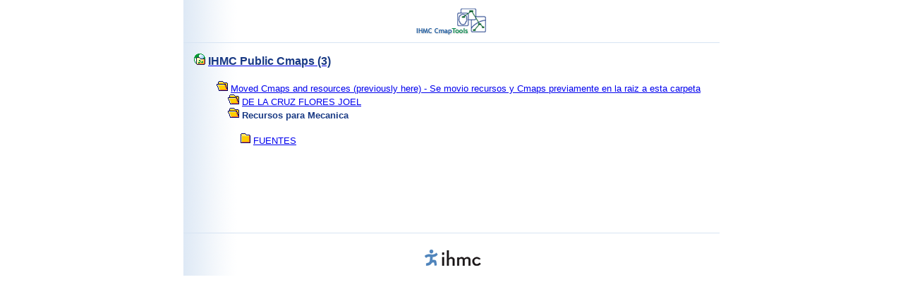

--- FILE ---
content_type: text/html;charset=utf-8
request_url: https://maaz.ihmc.us/rid=1Z810L4W6-WTMRWQ-7DP/Recursos%20para%20Mecanica
body_size: 7284
content:
<!DOCTYPE HTML PUBLIC "-//W3C//DTD HTML 4.01 Transitional//EN">
<html>
  
  <HEAD>
    <!-- InstanceBeginEditable name="doctitle" -->
<TITLE>IHMC Public Cmaps (3)</TITLE>
<meta NAME = "GENERATOR"          CONTENT = "IHMC CmapServer 6.04.03 SL (Build 6.00.00.00) ">
  	<meta NAME = "KEYWORDS"           CONTENT = "IHMC, CmapTools, Concept Map, cmap, Concept Mapping, Cmap Tools, Knowledge Representation, knowledge model, knowledge elicitation, education, CmapServer ">
  	<meta NAME = "DESCRIPTION"        CONTENT = "IHMC CmapTools program empowers users to construct, navigate, share and criticize knowledge models represented as concept maps. IHMC CmapTools facilitates the manipulation of Concept Maps. It allows users to construct their Cmaps in their personal computer, share them on servers (CmapServers) anywhere on the Internet, link their Cmaps to other Cmaps on servers, automatically create web pages of their concept maps on servers, edit their maps synchronously (at the same time) with other users on the Internet, and search the web for information relevant to a concept map. Software Toolkit is composed of CmapTools Program and CmapServer">
  	<meta NAME = "AUTHOR"             CONTENT = "IHMC CmapTools">

    <!-- InstanceEndEditable --> 
    <meta http-equiv="Content-Type" content="text/html; charset=UTF-8">

    <!-- InstanceBeginEditable name="head" -->
    <link href="?image=images/DocumentStyles.css" rel="stylesheet" type="text/css">

    <!-- InstanceEndEditable -->
    <link href="?image=images/DocumentStyles.css" rel="stylesheet" type="text/css">

<script LANGUAGE="JavaScript1.2">
	  	<!--
		    //  PopUp --
		    //  Florida Institute for Human and Machine Cognition, http://www.ihmc.us/
		    //  CmapTools, Version 5.00, http://cmap.ihmc.us/
		    //  Modify by: CmapTools Developers, cmapsupport@ihmc.us
		    //  Date: 05/17/2006

		    var IE = 0;
		    var IE4PC = 0;
		    var NS = 0;
		    var GECKO = 0;

		    if (document.all) {                 // Internet Explorer Detected
			   IE = true;
		    }
		    else if (document.layers) {         // Netscape Navigator Detected
			   NS = true;
		    }
		    else if (document.getElementById) { // Netscape 6 Detected
		       GECKO = true;
		    }
		    else {
			   alert("Unrecognized Browser Detected::\nSorry, your browser is not compatible.");
		    }
	  	//-->
 	</script>

  </HEAD>
  
  <BODY bgcolor="#FFFFFF" color="#173883" leftmargin="0" topmargin="0" marginwidth="0" marginheight="0">
    
    <NOSCRIPT>
	    <table width=90% cellpadding=10>
	      <tr>
		<td bgcolor=ff4444>
		  <font color=000000 size=+1 face="helvetica">
		    <h1>Warning:</h1>
		    <b>JavaScript is turned OFF.  None of the links on this page will work until it is reactivated.
		      <p>
			<a href="http://cmap.ihmc.us/docs/EnablingJavaScript.html">
			  If you need help turning JavaScript On, click here.
			</a>
		      </p>
		    </b>
		</td>
	      </tr>
	    </table>
		<b> The IHMC CmapServer has information related to: IHMC, CmapTools, Concept Map, cmap, Concept Mapping, Knowledge Representation, knowledge model, knowledge elicitation, education, CmapServer. <b>
		<b> IHMC CmapTools (http://cmap.ihmc.us/) program empowers users to construct, navigate, share and criticize knowledge models represented as concept maps. IHMC CmapTools facilitates the manipulation of Concept Maps. It allows users to construct their Cmaps in their personal computer, share them on servers (CmapServers) anywhere on the Internet, link their Cmaps to other Cmaps on servers, automatically create web pages of their concept maps on servers, edit their maps synchronously (at the same time) with other users on the Internet, and search the web for information relevant to a concept map. Software Toolkit is composed of CmapTools Program and CmapServer <b>
	</NOSCRIPT>
	
    
    
    
    <table width="760" border="0" align="center" cellpadding="0" cellspacing="0" background="?image=images/PageBackground.gif">
        
    
      <tr> 
        <td width="100%">
          <div align="center">
            <a href="http://cmap.ihmc.us/">
              <img src="?image=images/cmapLogo.gif" width="128" height="60" border="0">
            </a>
          </div>
        </td>
      </tr>
    
      <tr> 
        <td colspan="3" valign="top">
          <img src="?image=images/BlueLinePixel.gif" width="100%" height="1">
        </td>
      </tr>

      <!-- InstanceBeginEditable name="Content" -->

      <!-- HtmlView::appendServerName:  -->
      <tr valign="top">
        <td colspan="3" style="padding:15">
              <img src="/?image=images/place.gif" width="16" height="16">
          <a href="/">
            <span class="TitleBodyText">
                IHMC Public Cmaps (3)
             </span>
          </a>
          <br>
          <br>
      <!-- HtmlView::appendFolderParents:  -->
          <span class="BodyText">
              &nbsp; &nbsp; &nbsp; &nbsp;
              <img src="/?image=images/openFolder.gif" width="16" height="16">
              <a href="/rid=20KHT2ZDF-BW94TF-50/Moved%20Cmaps%20and%20resources%20(previously%20here)%20-%20Se%20movio%20recursos%20y%20Cmaps%20previamente%20en%20la%20raiz%20a%20esta%20carpeta">
              Moved Cmaps and resources (previously here) - Se movio recursos y Cmaps previamente en la raiz a esta carpeta
              </a>
              <br>
              &nbsp; &nbsp; &nbsp; &nbsp; &nbsp; &nbsp;
              <img src="/?image=images/openFolder.gif" width="16" height="16">
              <a href="/rid=1Z810858W-6QLJR1-797/DE%20LA%20CRUZ%20FLORES%20JOEL">
              DE LA CRUZ FLORES JOEL
              </a>
              <br>
          </span>
      <!-- HtmlView::appendFolderName:  -->
          &nbsp; &nbsp; &nbsp; &nbsp; &nbsp; &nbsp;
              <img src="/?image=images/openFolder.gif" width="16" height="16">
          <span class="BodyText">
            <strong>
              Recursos para Mecanica
            </strong>
          </span>
      <!-- HtmlView::appendFolderContents:  -->
          <p>
            <span class="BodyText">
          &nbsp; &nbsp; &nbsp; &nbsp; &nbsp; &nbsp; &nbsp; &nbsp;
              <img src="/?icon=x-nlk-project/x-binary">
              <a href="/rid=1Z810L7CV-1HTJWY1-7DZ/FUENTES">
               FUENTES
              </a>
              <br>
            </span>
          </p>
      <!-- HtmlView::appendFolderContentTail:  -->
         </td>
       </tr>
      <tr> <td colspan="3">&nbsp;</td> </tr>
      <tr> <td colspan="3">&nbsp;</td> </tr>
      <tr> <td colspan="3">&nbsp;</td> </tr>
      <tr> <td colspan="3">&nbsp;</td> </tr>
      <tr> <td colspan="3">&nbsp;</td> </tr>
      <tr> <td colspan="3">&nbsp;</td> </tr>

      <!-- InstanceEndEditable --> 
  
      <tr>
        <td colspan="3">
          <img src="?image=images/BlueLinePixel.gif" width="100%" height="1">
        </td>
      </tr>
  
      <tr> 
        <td colspan="3"> <div align="center">
          <a href="http://www.ihmc.us">
          <img src="?image=images/ihmcLogo.gif" width="113" height="60" border="0"></a></div>
          <div align="center"></div>
        </td>
      </tr>
    
    </table>
  </BODY>
  <!-- InstanceEnd -->
</HTML>
